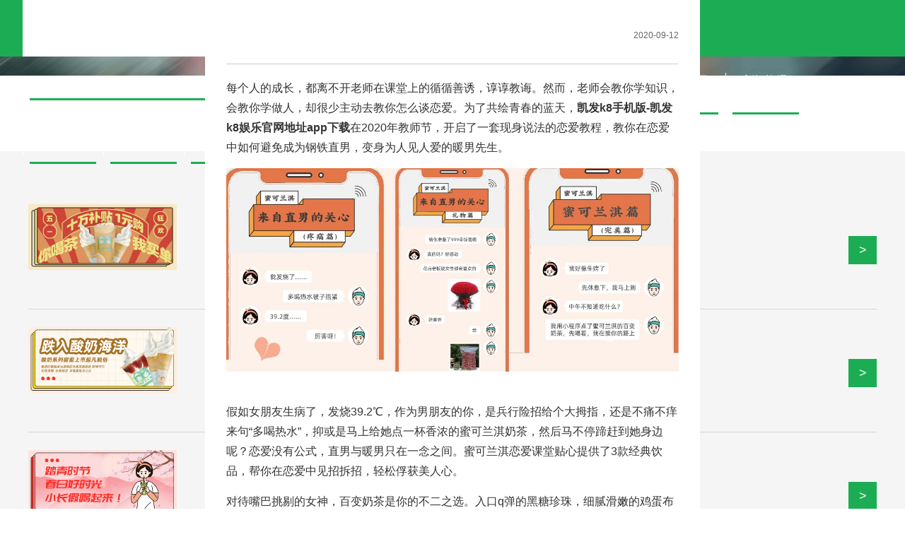

--- FILE ---
content_type: text/html
request_url: https://www.1688sa.com/news01show-12-326-3.html
body_size: 3688
content:
<!doctype html>
<html xmlns="http://www.w3.org/1999/xhtml"><head><meta charset="utf-8"><link rel="shortcut icon" href="/favicon.ico" type="image/x-icon"><meta name="applicable-device" content="pc,mobile"><meta name="viewport" content="initial-scale=1, maximum-scale=1, minimum-scale=1, user-scalable=no"><meta name="HandheldFriendly" content="true"><meta name="MobileOptimized" content="width">
<title>2020教师节 一起走进蜜可兰淇恋爱课堂 -凯发k8手机版</title>
<meta name="keywords" content="蜜可兰淇">
<meta name="description" content="每个人的成长，都离不开老师在课堂上的循循善诱，谆谆教诲。然而，老师会教你学知识，会教你学做人，却很少主动去教你怎么谈恋爱。为了共绘青春的蓝天，蜜可兰淇在2020年教师节，开启了一套现身说法的恋爱教程，教你在恋爱中如何避免成为钢铁直男，变身为人见人爱的暖男先生。">
<link href="/uploads/css/tdstyle/base.css" type="text/css" rel="stylesheet">
<script src="/templets/tj.js" language="JavaScript"></script><meta author="f58cms"></head>
<body class="chinese-edition ajax-page-active">
<div id="wrap" class="allpage" style="top: -400px;">
<div class="black-fixed iconfont">×</div>
<div id="header">
	<div class="main-body">
    <div class="logo">
    <a href="/" target="_blank" title="凯发k8手机版-凯发k8娱乐官网地址app下载">凯发k8手机版-凯发k8娱乐官网地址app下载</a>
    </div>
		<ul class="menu right">
			<li class="main-nav home">
				<a href="/" title="凯发k8手机版-凯发k8娱乐官网地址app下载">凯发k8手机版-凯发k8娱乐官网地址app下载</a>
			</li>
			<li class="main-nav">
				<a href="/about.html">
					<h2>关于凯发k8娱乐官网地址app下载</h2>
					<span>about us</span>
				</a>
			</li>
			<li class="main-nav">
				<a href="/product.html">
					<h2>凯发k8娱乐官网地址app下载的产品展示</h2> 
					<span>product</span>
				</a>
			</li>
            <li class="main-nav">
				<a href="/news-11-1.html">
					<h2>新闻资讯</h2>
					<span>news</span>
				</a>
			</li>
            <li class="main-nav">
				<a href="/case-13-1.html">
					<h2>店铺展示</h2>
					<span>shop</span>
				</a>
			</li>
            <li class="main-nav">
				<a href="/jiameng.html">
					<h2>关于加盟</h2> 
					<span>join us</span>
				</a>
			</li>
            <li class="main-nav">
				<a href="/shipin.html">
					<h2>视频中心</h2> 
					<span>video</span>
				</a>
			</li>
            <li class="main-nav">
				<a href="/contact.html">
					<h2>联系凯发k8手机版</h2> 
					<span>contact us</span>
				</a>
			</li>
		</ul>
		 
		<div class="mobile-menu icon-font">
			
            
            
		</div>
	</div>
</div>
<div class="page-covert">
<img src="/uploads/image/ui20200724/1595577384.jpg">
</div>
<div class="min">
<div class="main">
<a href="/news-11-1.html">公司新闻</a>
<a href="/news01-12-1.html" class="on01 m1">品牌活动</a>
</div>
</div>
<div class="newst">
<ul class="news_list2">
				              <li>
              <div class="main">
              <a href="/news01show-12-394-1.html">
              <div class="newt">
              <div class="newleft">
              <img src="/uploads/image/ui20210506/1620269416.jpg">
              <div class="time">
              <span>05-01</span>
              <p>2021</p>
              </div>
              </div>
              <div class="newright">
              <h3>来蜜可兰淇1块过五一</h3>
              
              <div class="mt">&gt;</div>
              </div>
              </div>
              </a>
              </div>
              </li>  
			              <li>
              <div class="main">
              <a href="/news01show-12-393-1.html">
              <div class="newt">
              <div class="newleft">
              <img src="/uploads/image/ui20210412/1618201765.jpg">
              <div class="time">
              <span>04-12</span>
              <p>2021</p>
              </div>
              </div>
              <div class="newright">
              <h3>新品上市 | 跌入酸奶的海洋</h3>
              
              <div class="mt">&gt;</div>
              </div>
              </div>
              </a>
              </div>
              </li>  
			              <li>
              <div class="main">
              <a href="/news01show-12-391-1.html">
              <div class="newt">
              <div class="newleft">
              <img src="/uploads/image/ui20210402/1617357567.jpg">
              <div class="time">
              <span>04-02</span>
              <p>2021</p>
              </div>
              </div>
              <div class="newright">
              <h3>踏春时节 | 春日好时光，小长假喝起来！</h3>
              
              <div class="mt">&gt;</div>
              </div>
              </div>
              </a>
              </div>
              </li>  
			              <li>
              <div class="main">
              <a href="/news01show-12-389-1.html">
              <div class="newt">
              <div class="newleft">
              <img src="/uploads/image/ui20210306/1615010221.jpg">
              <div class="time">
              <span>03-06</span>
              <p>2021</p>
              </div>
              </div>
              <div class="newright">
              <h3>春季新品，莓力爆棚~</h3>
              
              <div class="mt">&gt;</div>
              </div>
              </div>
              </a>
              </div>
              </li>  
						</ul>
			<div class="page_list"><a href="/news01show-12-326-1.html" title="第一页">凯发k8手机版首页</a><a href="/news01show-12-326-2.html" title="上一页">上一页</a><a href="/news01show-12-326-1.html" class="num" title="第 1 页">1</a><a href="/news01show-12-326-2.html" class="num" title="第 2 页">2</a><a href="/news01show-12-326-4.html" class="num" title="第 4 页">4</a><a href="/news01show-12-326-5.html" class="num" title="第 5 页">5</a><a href="/news01show-12-326-6.html" class="num" title="第 6 页">6</a><a href="/news01show-12-326-7.html" class="num" title="第 7 页">7</a><a href="/news01show-12-326-4.html" title="下一页">下一页</a><a href="/news01show-12-326-10.html" title="最后一页">尾页</a></div></div>
<div class="footer">
<div class="weblink">
<div class="main">
<span>凯发k8手机版的友情链接：</span>
		
		
		
	    </div>
</div>
<div class="main">
<div class="fot">
<div class="fot1">
<h1 class="dz">2020教师节 一起走进蜜可兰淇恋爱课堂 -凯发k8手机版</h1>
<p>地址：<span>河南省周口市市辖区昌建新世界c栋17楼1712</span></p>
</div>
</div>
<div class="fot">
<div class="fot1">
<p>招商热线：400-600-8419&nbsp;&nbsp;400-699-8875</p>
<p>招商经理：13333948799</p>
</div>
</div>
<div class="fot fott">
<div class="fot1 fot2">
<p>邮箱：3382862069@qq.com</p>
<p>凯发k8娱乐官网地址app下载的人才招聘：0394-8765799</p>
</div>
<div class="wx">
<img src="/uploads/image/tdimages/weixin.jpg">
</div>
</div>
</div>
</div>
<div class="foot">
<div class="main">
<span>凯发k8手机版的版权所有：周口佰誉餐饮管理有限公司&nbsp;&nbsp;备案号：&nbsp;&nbsp;<img src="/uploads/image/tdimages/beian.png">豫公安备案：</span>
<span class="ft">凯发k8娱乐官网地址app下载的技术支持：&nbsp;<a href="/sitemap.html" target="_blank">网站地图</a></span>
</div>
</div>
</div>
<div class="foott">
<ul>
<a href="/news01show-12-326-3.html"></a>

</ul>
</div>

<div id="ajax-page">
	
	<div id="ajax-page-wrap">
		
		<div id="ajax-page-content">
        			
            <div class="post-title clear">
			
            <div class="post-date">2020-09-12</div>
            </div>
			
			
			<div class="post">
				<p class="msonormal" align="center" style="text-align:left;">
	<span style="font-size:16px;font-family:;" "="">每个人的成长，都离不开老师在课堂上的循循善诱，谆谆教诲。然而，老师会教你学知识，会教你学做人，却很少主动去教你怎么谈恋爱。为了共绘青春的蓝天，<strong><a href="/" target="_blank" title="凯发k8手机版-凯发k8娱乐官网地址app下载">凯发k8手机版-凯发k8娱乐官网地址app下载</a></strong>在2020</span><span style="font-size:16px;font-family:;" "="">年教师节，开启了一套现身说法的恋爱教程，教你在恋爱中如何避免成为钢铁直男，变身为人见人爱的暖男先生。</span>
</p>
<p class="msonormal" align="center" style="text-align:center;">
	<span style="font-size:16px;font-family:;" "=""><img src="/uploads/image/ui20200919/1600508608.jpg" alt="蜜可兰淇" width="470" height="211" title="蜜可兰淇" align=""><br>
</span> 
</p>
<p class="msonormal">
	<span style="font-size:16px;font-family:;" "="">假如女朋友生病了，发烧</span><span style="font-size:16px;font-family:;" "="">39.2</span><span style="font-size:16px;font-family:;" "="">℃，作为男朋友的你，是兵行险招给个大拇指，还是不痛不痒来句“多喝热水”，抑或是马上给她点一杯香浓的蜜可兰淇奶茶，然后马不停蹄赶到她身边呢？恋爱没有公式，直男与暖男只在一念之间。蜜可兰淇恋爱课堂贴心提供了</span><span style="font-size:16px;font-family:;" "="">3</span><span style="font-size:16px;font-family:;" "="">款经典饮品，帮你在恋爱中见招拆招，轻松俘获美人心。</span> 
</p>
<p class="msonormal">
	<span style="font-size:16px;font-family:;" "="">对待嘴巴挑剔的女神，百变奶茶是你的不二之选。入口</span><span style="font-size:16px;font-family:;" "="">q</span><span style="font-size:16px;font-family:;" "="">弹的黑糖珍珠，细腻滑嫩的鸡蛋布丁，香醇爽嫩的豆酪，口感软糯的芋圆，香气自然的咖啡冻……百变喝奶茶，小料任意搭。精心挑选，总有一款可以让她笑靥如花。</span> 
</p>
<p class="msonormal" style="text-align:center;">
	<span style="font-size:16px;font-family:;" "=""><img src="/uploads/image/ui20200919/1600516332.jpg" alt="" width="470" height="164" title="" align=""><br>
</span> 
</p>
<p class="msonormal">
	<span style="font-size:16px;font-family:;" "="">如果你想与甜心可人的女伴共度美好时光，酸甜爽口的葡提咖咖米酿可谓上乘之选。它精选广东香水柠檬，搭配甜酸适口的葡萄、醇香爽滑的咖啡冻、口感细腻的米酿……多重口感，好喝到忍不住吸干最后一滴。</span> 
</p>
<p class="msonormal">
	<span style="font-size:16px;font-family:;" "="">如果你打算约她共赏美丽金秋，可以给她一杯百香茉莉柠檬的惊喜。富含超多维c</span><span style="font-size:16px;font-family:;" "="">的百香果，混合精选广东香水柠檬和清香茉莉，搭配</span><span style="font-size:16px;font-family:;" "="">q</span><span style="font-size:16px;font-family:;" "="">弹椰果及黑糖珍珠，口感丰富有层次，可解旅途辛劳，让恋爱多一层甜蜜。</span> 
</p>
<p class="msonormal" style="text-align:center;">
	<span style="font-size:16px;font-family:;" "=""><img src="/uploads/image/ui20200919/1600513587.jpg" alt="" width="470" height="188" title="" align=""><br>
</span> 
</p>
<p class="msonormal">
	<span style="font-size:16px;font-family:;" "="">作为一个年轻人钟爱的时尚饮品品牌，蜜可兰淇十分注重与粉丝之间的每一次互动，因而在每一个节日都别出心裁，给人留下深刻的印象。2020教师节，蜜可兰淇依然不落俗套，用一堂别开生面的恋爱课堂，混合着奶茶、米酿、果茶的馥郁芬芳，让人受益颇深，回味无穷。</span> 
</p>			</div>
			
			        
		</div>
	</div>
</div> 
 
<div><a href="/sitemap.xml">网站地图</a></div></body></html>